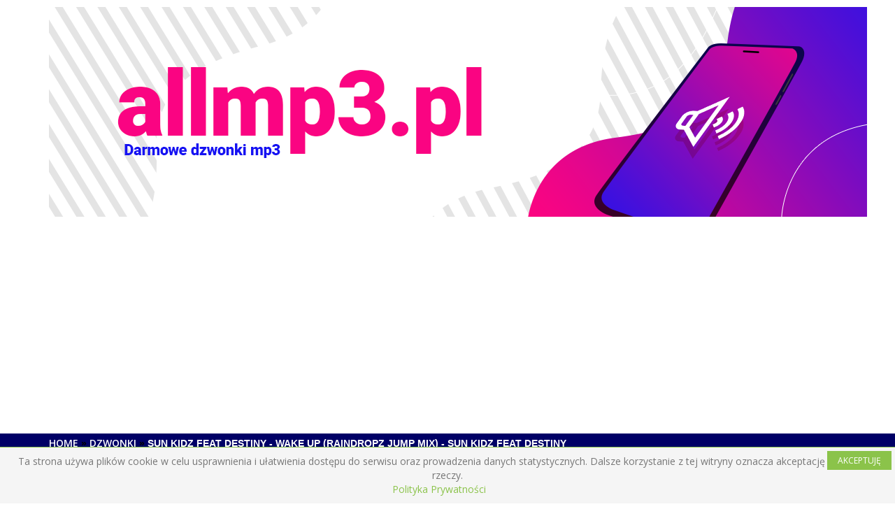

--- FILE ---
content_type: text/html; charset=utf-8
request_url: https://allmp3.pl/sun-kidz-feat-destiny-wake-up-raindropz-jump-mix-sun-kidz-feat-destiny-3974
body_size: 3613
content:
<!DOCTYPE html>
<html>
  <head>
    <title>Sun Kidz feat Destiny - Wake up (raindropz jump mix) - Sun Kidz feat Destiny - darmowe dzwonki mp3 pobierz za darmo na swój telefon
    </title>
<meta content="width=device-width, initial-scale=1" name="viewport" />
    <meta name="csrf-param" content="authenticity_token" />
<meta name="csrf-token" content="yXsp5PfKByodlh3EbGByby9FCRgdA4Go0n+xi5Aq9RFZSPlQaxZfcItO5aobg4c/geSC7TxPYR4rFHK0x5jQ5A==" />
    <link rel="stylesheet" media="all" href="/assets/application-a2c7799d0ea828edee6ce648a9be1aeb7d27e3ea63a4abb75fb296b82ffdf7c2.css" data-turbolinks-track="reload" />
    <script src="/assets/application-689c9d942c946876f7df26d5a8e575fdefcd119272da3de04a707306e8f1c281.js" data-turbolinks-track="reload"></script>
    <script src="https://pagead2.googlesyndication.com/pagead/js/adsbygoogle.js"></script>
	<!-- Global site tag (gtag.js) - Google Analytics -->
	<script async src="https://www.googletagmanager.com/gtag/js?id=UA-90751978-6"></script>
	<script>
	window.dataLayer = window.dataLayer || [];
	function gtag(){dataLayer.push(arguments);}
	gtag('js', new Date());

	gtag('config', 'UA-90751978-6');
	</script>
	<script data-ad-client="ca-pub-1206234127779938" async src="https://pagead2.googlesyndication.com/pagead/js/adsbygoogle.js"></script>
  </head>
  <body>
  
  <div id="simplecookienotification_v01" style="display: block; z-index: 99999; min-height: 35px; width: 100%; position: fixed; background: rgb(245, 245, 245) none repeat scroll 0% 0%; border-image: none 100% / 1 / 0 stretch; border-top: 1px solid rgb(139, 195, 74); text-align: center; right: 0px; color: rgb(119, 119, 119); bottom: 0px; left: 0px; border-color: rgb(139, 195, 74); border-radius: 0px;">
<div style="padding:10px; margin-left:15px; margin-right:15px; font-size:14px; font-weight:normal;">
<span id="simplecookienotification_v01_powiadomienie">Ta strona używa plików cookie w celu usprawnienia i ułatwienia dostępu do serwisu oraz prowadzenia danych statystycznych. Dalsze korzystanie z tej witryny oznacza akceptację tego stanu rzeczy.</span><span id="br_pc_title_html"><br></span>
<a id="simplecookienotification_v01_polityka" href="https://allmp3.pl/polityka-prywatnosci.html" style="color: rgb(139, 195, 74);">Polityka Prywatności</a><span id="br_pc2_title_html"> &nbsp;&nbsp; </span>
<a id="simplecookienotification_v01_info" href="" style="color: rgb(139, 195, 74);"></a><span id="br_pc3_title_html"> &nbsp;&nbsp; </span>
<a id="simplecookienotification_v01_info2" href="" style="color: rgb(139, 195, 74);"></a><div id="jwc_hr1" style="height: 10px; display: none;"></div>
<a id="okbutton" href="javascript:simplecookienotification_v01_create_cookie('simplecookienotification_v01',1,30);" style="position: absolute; background: rgb(139, 195, 74) none repeat scroll 0% 0%; color: rgb(255, 255, 255); padding: 5px 15px; text-decoration: none; font-size: 12px; font-weight: normal; border: 0px solid rgb(245, 245, 245); border-radius: 0px; top: 5px; right: 5px;">AKCEPTUJĘ</a><div id="jwc_hr2" style="height: 10px; display: none;"></div>
</div>
</div>
	<script src="/assets/application-689c9d942c946876f7df26d5a8e575fdefcd119272da3de04a707306e8f1c281.js" data-turbolinks-track="reload"></script>
<script>
var galTable= new Array(); var galx = 0;</script><script type="text/javascript">function simplecookienotification_v01_create_cookie(name,value,days) { if (days) { var date = new Date(); date.setTime(date.getTime()+(days*24*60*60*1000)); var expires = "; expires="+date.toGMTString(); } else var expires = ""; document.cookie = name+"="+value+expires+"; path=/"; document.getElementById("simplecookienotification_v01").style.display = "none"; } function simplecookienotification_v01_read_cookie(name) { var nameEQ = name + "="; var ca = document.cookie.split(";"); for(var i=0;i < ca.length;i++) { var c = ca[i]; while (c.charAt(0)==" ") c = c.substring(1,c.length); if (c.indexOf(nameEQ) == 0) return c.substring(nameEQ.length,c.length); }return null;}var simplecookienotification_v01_jest = simplecookienotification_v01_read_cookie("simplecookienotification_v01");if(simplecookienotification_v01_jest==1){ document.getElementById("simplecookienotification_v01").style.display = "none"; }
</script>
  
    <header class="container" id="site-header">
      <div class="row">
        <div class="col-xs-12">
		<a href="/"><img src="/assets/baner-1170x300-dzwonki4-f77dc1d72ea1d8de70b410fae9bfbf293987695d73830f4cac41401c76576f81.png" alt="Baner 1170x300 dzwonki4" /></a>
          </div>
      </div>
    </header>
    <div id="breadcrumbs-wrap">
      <div class="container">
        <div class="row">
          <div class="col-xs-12">
            <ul id="breadcrumbs">
              <li><a href="/">Home</a></li><li><a href="/dzwonki">dzwonki</a></li><li>Sun Kidz feat Destiny - Wake up (raindropz jump mix) - Sun Kidz feat Destiny</li>
            </ul>
          </div>
        </div>
      </div>
    </div>
    <div class="container" id="main">
      <div class="row">
        <div class="col-xs-12 col-md-4 col-lg-3">
          <aside id="category-sidebar">
            <div class="block">
  <div class="block-title">
    <h3>Kategorie dzwonków</h3>
  </div>
<div class="block-inner">
  <ul>
      <li class="parent">
        <a href="/kategorie/rap-1">Rap</a>
      </li>
      <li class="parent">
        <a href="/kategorie/ciezkie-brzmienia-2">Ciężkie brzmienia</a>
      </li>
      <li class="parent">
        <a href="/kategorie/niesklasyfikowane-3">Niesklasyfikowane</a>
      </li>
      <li class="parent">
        <a href="/kategorie/disco-4">Disco</a>
      </li>
      <li class="parent">
        <a href="/kategorie/dance-5">Dance</a>
      </li>
      <li class="parent">
        <a href="/kategorie/pop-6">Pop</a>
      </li>
      <li class="parent">
        <a href="/kategorie/dzwonki-filmowe-7">Dzwonki filmowe</a>
      </li>
      <li class="parent">
        <a href="/kategorie/smieszne-8">Śmieszne</a>
      </li>
      <li class="parent">
        <a href="/kategorie/dzieciece-9">Dziecięce</a>
      </li>
      <li class="parent">
        <a href="/kategorie/rock-10">Rock</a>
      </li>
      <li class="parent">
        <a href="/kategorie/reggae-11">Reggae</a>
      </li>
      <li class="parent">
        <a href="/kategorie/dancehall-12">Dancehall</a>
      </li>
      <li class="parent">
        <a href="/kategorie/techno-13">Techno</a>
      </li>
      <li class="parent">
        <a href="/kategorie/remixy-14">Remixy</a>
      </li>
      <li class="parent">
        <a href="/kategorie/wlatcy-moch-15">Włatcy Móch</a>
      </li>
      <li class="parent">
        <a href="/kategorie/dzwonki-sms-16">Dzwonki sms</a>
      </li>
      <li class="parent">
        <a href="/kategorie/zwierzeta-17">Zwierzęta</a>
      </li>
      <li class="parent">
        <a href="/kategorie/odglosy-18">Odgłosy</a>
      </li>
      <li class="parent">
        <a href="/kategorie/efekty-dzwiekowe-19">Efekty dźwiękowe</a>
      </li>
      <li class="parent">
        <a href="/kategorie/jumpstyle-20">Jumpstyle</a>
      </li>
      <li class="parent">
        <a href="/kategorie/dzwonki-drazniace-21">Dzwonki drażniące</a>
      </li>
      <li class="parent">
        <a href="/kategorie/muzyka-powazna-22">Muzyka poważna</a>
      </li>
      <li class="parent">
        <a href="/kategorie/budziki-23">Budziki</a>
      </li>
      <li class="parent">
        <a href="/kategorie/house-24">House</a>
      </li>
      <li class="parent">
        <a href="/kategorie/bajkowe-25">Bajkowe</a>
      </li>
      <li class="parent">
        <a href="/kategorie/disco-polo-26">Disco Polo</a>
      </li>
      <li class="parent">
        <a href="/kategorie/dzwonki-swateczne-27">Dzwonki śwąteczne</a>
      </li>
      <li class="parent">
        <a href="/kategorie/muzyka-sakralna-28">Muzyka sakralna</a>
      </li>
  </ul>
</div>
</div>

          </aside>
		  <center>
<!-- Allmp3 Pionowo 3 -->
<ins class="adsbygoogle"
     style="display:block"
     data-ad-client="ca-pub-1206234127779938"
     data-ad-slot="3832303494"
     data-ad-format="auto"
     data-full-width-responsive="true"></ins>
<script>
     (adsbygoogle = window.adsbygoogle || []).push({});
</script></center>
		   <img src="/assets/Baner-dzwonki-1-0c4f613a7a84ac587783a8cdacb193509fa1ffcc37c9a5fd2cedc2e85b0202d7.jpg" alt="Baner dzwonki 1" />
		   <p>Dzięki dzwonkom na telefonie wyrażamy własne uczucia, chcemy pokazać to co najbardziej lubimy, podoba nam się i co w naszej duszy gra w tej właśnie chwili. Wybierzcie takie dzwonki które są w Waszym guście, a jeśli nie znajdziecie ich tutaj napiszcie do nas.</p>
		   <p class="rejestracja">Zaloguj się lub zarejestruj się!</p>
		  </div>
		  <div class="col-xs-12 col-md-8 col-lg-9">
<div class="row">
  <div class="col-xs-12">
    <div class="song-details">
	  <div class="dzwonek">
	  <img src="/assets/ikonka-dzwonki-100-59244aa45c2274d8dd425469296b02b63a12fb7f85f28e60d12c35d2ede72712.png" alt="Ikonka dzwonki 100" />
      </div>
	  <h2>Dzwonek na Twój telefon: </h2>
	  <h1>Sun Kidz feat Destiny - Wake up (raindropz jump mix) - Sun Kidz feat Destiny</h1>
      <span>
        Czas trwania:
        <b>0:41</b>
      </span>
      <span>
        Ocena:
        <b>Brak</b>
      </span>
      <span>
      Waga:
      <b>642.86 KB</b>
      </span>
      <span>
      Dodał/a:
      <b>paskudek29</b>
      </span>
      <p class="audiosong">
        <audio controls="" src="https://greenmp3.pl/dzwonki/5551.mp3"></audio>
      </p>
    </div>
	<p>Jeśli szukasz innego dzwonka, a nie możesz u nas jego znaleźć, napisz do nas!</p>
	<p class="rejestracja">Jeśli chcesz pobrać to zaloguj lub zarejestruj się!</p>
	<h3>Dzwonek na dzisiaj</h3>
<!-- Allmp3 Poziomo 1 -->
<ins class="adsbygoogle"
     style="display:block"
     data-ad-client="ca-pub-1206234127779938"
     data-ad-slot="3692896216"
     data-ad-format="auto"
     data-full-width-responsive="true"></ins>
<script>
     (adsbygoogle = window.adsbygoogle || []).push({});
</script>
	<p> Od kwietnia będziemy wyświetlać dzwonki dnia na podstawie największej liczby odwiedzin dzwonków na telefon</p>
  </div>
</div>


        </div>
      </div>
    </div>
        <div id="footer">
          <div class="container">
            <p>© 2020 Copyright: allmp3.pl </p>
			<p>Serwis ma na celu wybranie dzwonków na swój telefon ze znanych i lubianych piosenek, dzwięków i innych utworów muzycznych. Ma on jedynie chcaraktr poglądowy.</p>
          </div>
  <script defer src="https://static.cloudflareinsights.com/beacon.min.js/vcd15cbe7772f49c399c6a5babf22c1241717689176015" integrity="sha512-ZpsOmlRQV6y907TI0dKBHq9Md29nnaEIPlkf84rnaERnq6zvWvPUqr2ft8M1aS28oN72PdrCzSjY4U6VaAw1EQ==" data-cf-beacon='{"version":"2024.11.0","token":"fe57a2c32c974ce98b3fec68f8f56131","r":1,"server_timing":{"name":{"cfCacheStatus":true,"cfEdge":true,"cfExtPri":true,"cfL4":true,"cfOrigin":true,"cfSpeedBrain":true},"location_startswith":null}}' crossorigin="anonymous"></script>
</body>
</html>


--- FILE ---
content_type: text/html; charset=utf-8
request_url: https://www.google.com/recaptcha/api2/aframe
body_size: 267
content:
<!DOCTYPE HTML><html><head><meta http-equiv="content-type" content="text/html; charset=UTF-8"></head><body><script nonce="jSl9M2eiMpCxhJpr_GWt9Q">/** Anti-fraud and anti-abuse applications only. See google.com/recaptcha */ try{var clients={'sodar':'https://pagead2.googlesyndication.com/pagead/sodar?'};window.addEventListener("message",function(a){try{if(a.source===window.parent){var b=JSON.parse(a.data);var c=clients[b['id']];if(c){var d=document.createElement('img');d.src=c+b['params']+'&rc='+(localStorage.getItem("rc::a")?sessionStorage.getItem("rc::b"):"");window.document.body.appendChild(d);sessionStorage.setItem("rc::e",parseInt(sessionStorage.getItem("rc::e")||0)+1);localStorage.setItem("rc::h",'1763445507354');}}}catch(b){}});window.parent.postMessage("_grecaptcha_ready", "*");}catch(b){}</script></body></html>